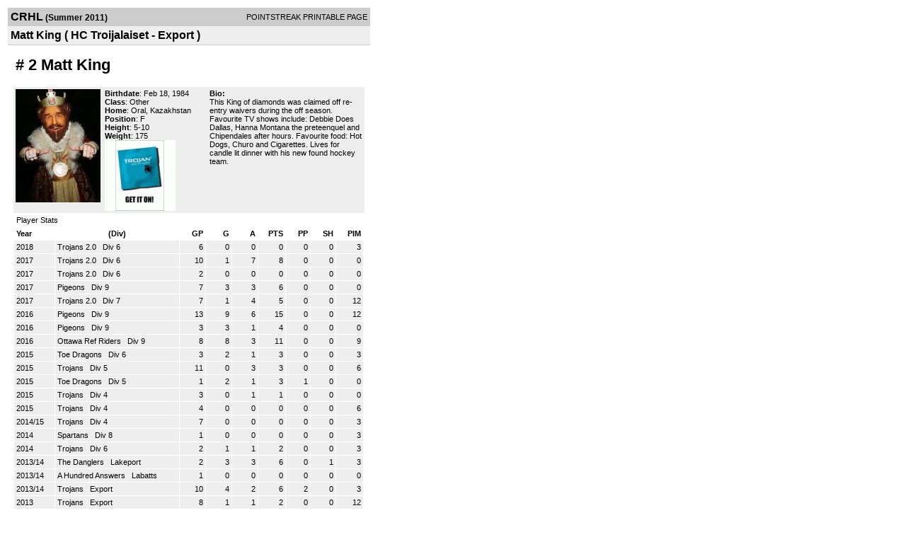

--- FILE ---
content_type: text/html; charset=UTF-8
request_url: http://d15k3om16n459i.cloudfront.net/players/print/playerpage.html?playerid=4989419&seasonid=7078
body_size: 3540
content:
<html>
<head>
<LINK REL="STYLESHEET" HREF="/common/playersprintstylesheet.css">
</head>
<body>
<table width=518><tr><td align="center"><table width="100%" border="0" cellspacing="0" cellpadding="4">
		<tr class="headerPlayer">
		<td width="60%"><font class="conHeader">CRHL</font> <font class="season">(Summer 2011)</font></td>
		<td width="40%" align="right">POINTSTREAK PRINTABLE PAGE</td>
		</tr>
		<tr class="subHeader">
		<td width="60%" colspan="2"><font class="big">
		Matt King				(
		HC Troijalaiset  - Export		)
				</td>
	</tr>
	</table>
	<table width="100%" border="0" cellspacing="0" cellpadding="0">
	<tr><td class="intshim"><img src="/images/shim.gif" width="1" height="1"></td></tr>
	</table>
<br>
<table width="97%"  border="0" cellspacing="0" cellpadding="3">
  <tr>
    <td colspan="3" class="cellTeamPlayer"><h1>
    # 2 Matt King</h1></td>
  </tr>
  <tr class="lightGrey">
    <td width="16%" valign="top"><img src="/photos/p5198441.jpg" width="120" height="160" alt="Player Photo"></td>
    <td width="32%" valign="top"><strong>Birthdate</strong>:
    Feb 18, 1984    <br>
  			<strong>Class</strong>: Other	<br>
	    <strong>Home</strong>:  Oral, Kazakhstan <br>
    	    <strong>Position</strong>:  F <br />
	    <strong>Height</strong>:  5-10 <br />
	    <strong>Weight</strong>:  175<br />
		     <img src="/logos/league182/team189626.gif" align="absmiddle"  width="100" height="100"></td>
	<td width="52%" valign="top">
	<strong>Bio:</strong><br><div class="playerbio">This King of diamonds was claimed off re-entry waivers during the off season. Favourite TV shows include: Debbie Does Dallas, Hanna Montana the preteenquel and Chipendales after hours. Favourite food: Hot Dogs, Churo and Cigarettes. Lives for candle lit dinner with his new found hockey team.</div>	</td>
  </tr>
</table>
  	<table width="97%" border="0" cellpadding="3" cellspacing="1">
  <tr>
    <td colspan="11" class="cellTeamPlayer">Player Stats</td>
  </tr>
    <tr class="fields" align="center">
    <td align="left">Year</td>
    <td> (Div)</td>
    <td width="50" align="right">GP</td>

    
	    <td width="50" align="right">G</td>
	    <td width="50" align="right">A</td>
	    <td width="50" align="right">PTS</td>
	    <td width="50" align="right">PP</td>
	    <td width="50" align="right">SH</td>
	    <td width="50" align="right">PIM</td>

 			 
  </tr>
    <tr class="lightGrey" align="right">
    <td align="left">2018</td>
    <td nowrap align="left"><a href="players-team.html?teamid=459555&seasonid=18016">
      Trojans 2.0      </a> &nbsp;
      Div 6</td>
    <td>6</td>

          <td>0</td>
	    <td>0</td>
	    <td>0</td>
	    <td>0</td>
	    <td>0</td>
	    <td>3</td>
 			
      </tr>
    <tr class="lightGrey" align="right">
    <td align="left">2017</td>
    <td nowrap align="left"><a href="players-team.html?teamid=459555&seasonid=17643">
      Trojans 2.0      </a> &nbsp;
      Div 6</td>
    <td>10</td>

          <td>1</td>
	    <td>7</td>
	    <td>8</td>
	    <td>0</td>
	    <td>0</td>
	    <td>0</td>
 			
      </tr>
    <tr class="lightGrey" align="right">
    <td align="left">2017</td>
    <td nowrap align="left"><a href="players-team.html?teamid=459555&seasonid=17579">
      Trojans 2.0      </a> &nbsp;
      Div 6</td>
    <td>2</td>

          <td>0</td>
	    <td>0</td>
	    <td>0</td>
	    <td>0</td>
	    <td>0</td>
	    <td>0</td>
 			
      </tr>
    <tr class="lightGrey" align="right">
    <td align="left">2017</td>
    <td nowrap align="left"><a href="players-team.html?teamid=459559&seasonid=17107">
      Pigeons      </a> &nbsp;
      Div 9</td>
    <td>7</td>

          <td>3</td>
	    <td>3</td>
	    <td>6</td>
	    <td>0</td>
	    <td>0</td>
	    <td>0</td>
 			
      </tr>
    <tr class="lightGrey" align="right">
    <td align="left">2017</td>
    <td nowrap align="left"><a href="players-team.html?teamid=459555&seasonid=17107">
      Trojans 2.0      </a> &nbsp;
      Div 7</td>
    <td>7</td>

          <td>1</td>
	    <td>4</td>
	    <td>5</td>
	    <td>0</td>
	    <td>0</td>
	    <td>12</td>
 			
      </tr>
    <tr class="lightGrey" align="right">
    <td align="left">2016</td>
    <td nowrap align="left"><a href="players-team.html?teamid=459559&seasonid=16404">
      Pigeons      </a> &nbsp;
      Div 9</td>
    <td>13</td>

          <td>9</td>
	    <td>6</td>
	    <td>15</td>
	    <td>0</td>
	    <td>0</td>
	    <td>12</td>
 			
      </tr>
    <tr class="lightGrey" align="right">
    <td align="left">2016</td>
    <td nowrap align="left"><a href="players-team.html?teamid=459559&seasonid=16315">
      Pigeons      </a> &nbsp;
      Div 9</td>
    <td>3</td>

          <td>3</td>
	    <td>1</td>
	    <td>4</td>
	    <td>0</td>
	    <td>0</td>
	    <td>0</td>
 			
      </tr>
    <tr class="lightGrey" align="right">
    <td align="left">2016</td>
    <td nowrap align="left"><a href="players-team.html?teamid=459559&seasonid=15848">
      Ottawa Ref Riders      </a> &nbsp;
      Div 9</td>
    <td>8</td>

          <td>8</td>
	    <td>3</td>
	    <td>11</td>
	    <td>0</td>
	    <td>0</td>
	    <td>9</td>
 			
      </tr>
    <tr class="lightGrey" align="right">
    <td align="left">2015</td>
    <td nowrap align="left"><a href="players-team.html?teamid=556830&seasonid=14992">
      Toe Dragons      </a> &nbsp;
      Div 6</td>
    <td>3</td>

          <td>2</td>
	    <td>1</td>
	    <td>3</td>
	    <td>0</td>
	    <td>0</td>
	    <td>3</td>
 			
      </tr>
    <tr class="lightGrey" align="right">
    <td align="left">2015</td>
    <td nowrap align="left"><a href="players-team.html?teamid=459555&seasonid=14992">
      Trojans      </a> &nbsp;
      Div 5</td>
    <td>11</td>

          <td>0</td>
	    <td>3</td>
	    <td>3</td>
	    <td>0</td>
	    <td>0</td>
	    <td>6</td>
 			
      </tr>
    <tr class="lightGrey" align="right">
    <td align="left">2015</td>
    <td nowrap align="left"><a href="players-team.html?teamid=556830&seasonid=14887">
      Toe Dragons      </a> &nbsp;
      Div 5</td>
    <td>1</td>

          <td>2</td>
	    <td>1</td>
	    <td>3</td>
	    <td>1</td>
	    <td>0</td>
	    <td>0</td>
 			
      </tr>
    <tr class="lightGrey" align="right">
    <td align="left">2015</td>
    <td nowrap align="left"><a href="players-team.html?teamid=459555&seasonid=14887">
      Trojans      </a> &nbsp;
      Div 4</td>
    <td>3</td>

          <td>0</td>
	    <td>1</td>
	    <td>1</td>
	    <td>0</td>
	    <td>0</td>
	    <td>0</td>
 			
      </tr>
    <tr class="lightGrey" align="right">
    <td align="left">2015</td>
    <td nowrap align="left"><a href="players-team.html?teamid=459555&seasonid=14081">
      Trojans      </a> &nbsp;
      Div 4</td>
    <td>4</td>

          <td>0</td>
	    <td>0</td>
	    <td>0</td>
	    <td>0</td>
	    <td>0</td>
	    <td>6</td>
 			
      </tr>
    <tr class="lightGrey" align="right">
    <td align="left">2014/15</td>
    <td nowrap align="left"><a href="players-team.html?teamid=459555&seasonid=13497">
      Trojans      </a> &nbsp;
      Div 4</td>
    <td>7</td>

          <td>0</td>
	    <td>0</td>
	    <td>0</td>
	    <td>0</td>
	    <td>0</td>
	    <td>3</td>
 			
      </tr>
    <tr class="lightGrey" align="right">
    <td align="left">2014</td>
    <td nowrap align="left"><a href="players-team.html?teamid=459607&seasonid=12848">
      Spartans      </a> &nbsp;
      Div 8</td>
    <td>1</td>

          <td>0</td>
	    <td>0</td>
	    <td>0</td>
	    <td>0</td>
	    <td>0</td>
	    <td>3</td>
 			
      </tr>
    <tr class="lightGrey" align="right">
    <td align="left">2014</td>
    <td nowrap align="left"><a href="players-team.html?teamid=459555&seasonid=12848">
      Trojans      </a> &nbsp;
      Div 6</td>
    <td>2</td>

          <td>1</td>
	    <td>1</td>
	    <td>2</td>
	    <td>0</td>
	    <td>0</td>
	    <td>3</td>
 			
      </tr>
    <tr class="lightGrey" align="right">
    <td align="left">2013/14</td>
    <td nowrap align="left"><a href="players-team.html?teamid=459610&seasonid=11516">
      The Danglers      </a> &nbsp;
      Lakeport</td>
    <td>2</td>

          <td>3</td>
	    <td>3</td>
	    <td>6</td>
	    <td>0</td>
	    <td>1</td>
	    <td>3</td>
 			
      </tr>
    <tr class="lightGrey" align="right">
    <td align="left">2013/14</td>
    <td nowrap align="left"><a href="players-team.html?teamid=459520&seasonid=11516">
      A Hundred Answers      </a> &nbsp;
      Labatts</td>
    <td>1</td>

          <td>0</td>
	    <td>0</td>
	    <td>0</td>
	    <td>0</td>
	    <td>0</td>
	    <td>0</td>
 			
      </tr>
    <tr class="lightGrey" align="right">
    <td align="left">2013/14</td>
    <td nowrap align="left"><a href="players-team.html?teamid=459555&seasonid=11516">
      Trojans      </a> &nbsp;
      Export</td>
    <td>10</td>

          <td>4</td>
	    <td>2</td>
	    <td>6</td>
	    <td>2</td>
	    <td>0</td>
	    <td>3</td>
 			
      </tr>
    <tr class="lightGrey" align="right">
    <td align="left">2013</td>
    <td nowrap align="left"><a href="players-team.html?teamid=145420&seasonid=10923">
      Trojans      </a> &nbsp;
      Export</td>
    <td>8</td>

          <td>1</td>
	    <td>1</td>
	    <td>2</td>
	    <td>0</td>
	    <td>0</td>
	    <td>12</td>
 			
      </tr>
    <tr class="lightGrey" align="right">
    <td align="left">2012/2013</td>
    <td nowrap align="left"><a href="players-team.html?teamid=145392&seasonid=9634">
      Shockers      </a> &nbsp;
      Lakeport</td>
    <td>13</td>

          <td>8</td>
	    <td>8</td>
	    <td>16</td>
	    <td>1</td>
	    <td>1</td>
	    <td>19</td>
 			
      </tr>
    <tr class="lightGrey" align="right">
    <td align="left">2012/2013</td>
    <td nowrap align="left"><a href="players-team.html?teamid=145420&seasonid=9634">
      Trojans      </a> &nbsp;
      Keiths</td>
    <td>16</td>

          <td>4</td>
	    <td>7</td>
	    <td>11</td>
	    <td>0</td>
	    <td>0</td>
	    <td>15</td>
 			
      </tr>
    <tr class="lightGrey" align="right">
    <td align="left">2012/2013</td>
    <td nowrap align="left"><a href="players-team.html?teamid=380576&seasonid=9634">
      The Danglers      </a> &nbsp;
      Carling</td>
    <td>11</td>

          <td>6</td>
	    <td>5</td>
	    <td>11</td>
	    <td>0</td>
	    <td>0</td>
	    <td>6</td>
 			
      </tr>
    <tr class="lightGrey" align="right">
    <td align="left">2012</td>
    <td nowrap align="left"><a href="players-team.html?teamid=380576&seasonid=9025">
      The Danglers      </a> &nbsp;
      Labatts</td>
    <td>12</td>

          <td>11</td>
	    <td>6</td>
	    <td>17</td>
	    <td>0</td>
	    <td>1</td>
	    <td>6</td>
 			
      </tr>
    <tr class="lightGrey" align="right">
    <td align="left">2012</td>
    <td nowrap align="left"><a href="players-team.html?teamid=145420&seasonid=9025">
      Trojans      </a> &nbsp;
      Export</td>
    <td>9</td>

          <td>2</td>
	    <td>5</td>
	    <td>7</td>
	    <td>0</td>
	    <td>0</td>
	    <td>12</td>
 			
      </tr>
    <tr class="lightGrey" align="right">
    <td align="left">2011/2012</td>
    <td nowrap align="left"><a href="players-team.html?teamid=145392&seasonid=7815">
      Shockers      </a> &nbsp;
      Lakeport</td>
    <td>15</td>

          <td>7</td>
	    <td>9</td>
	    <td>16</td>
	    <td>2</td>
	    <td>0</td>
	    <td>15</td>
 			
      </tr>
    <tr class="lightGrey" align="right">
    <td align="left">2011/2012</td>
    <td nowrap align="left"><a href="players-team.html?teamid=308648&seasonid=7815">
      Mega Man Star Force      </a> &nbsp;
      Export</td>
    <td>8</td>

          <td>7</td>
	    <td>1</td>
	    <td>8</td>
	    <td>0</td>
	    <td>1</td>
	    <td>0</td>
 			
      </tr>
    <tr class="lightGrey" align="right">
    <td align="left">2011/2012</td>
    <td nowrap align="left"><a href="players-team.html?teamid=145420&seasonid=7815">
      Trojans      </a> &nbsp;
      Coors </td>
    <td>15</td>

          <td>2</td>
	    <td>1</td>
	    <td>3</td>
	    <td>0</td>
	    <td>1</td>
	    <td>3</td>
 			
      </tr>
    <tr class="lightGrey" align="right">
    <td align="left">2011</td>
    <td nowrap align="left"><a href="players-team.html?teamid=145392&seasonid=7078">
      Shockers      </a> &nbsp;
      Lakeport</td>
    <td>15</td>

          <td>5</td>
	    <td>9</td>
	    <td>14</td>
	    <td>0</td>
	    <td>0</td>
	    <td>30</td>
 			
      </tr>
    <tr class="lightGrey" align="right">
    <td align="left">2011</td>
    <td nowrap align="left"><a href="players-team.html?teamid=308648&seasonid=7078">
      Mega Man Star Force      </a> &nbsp;
      Lakeport</td>
    <td>2</td>

          <td>3</td>
	    <td>0</td>
	    <td>3</td>
	    <td>1</td>
	    <td>0</td>
	    <td>0</td>
 			
      </tr>
    <tr class="lightGrey" align="right">
    <td align="left">2011</td>
    <td nowrap align="left"><a href="players-team.html?teamid=145420&seasonid=7078">
      HC Troijalaiset       </a> &nbsp;
      Export</td>
    <td>10</td>

          <td>1</td>
	    <td>4</td>
	    <td>5</td>
	    <td>0</td>
	    <td>0</td>
	    <td>6</td>
 			
      </tr>
    <tr class="lightGrey" align="right">
    <td align="left">2010/2011</td>
    <td nowrap align="left"><a href="players-team.html?teamid=242175&seasonid=6131">
      Throwback Shockers      </a> &nbsp;
      Steam Wstl</td>
    <td>11</td>

          <td>2</td>
	    <td>3</td>
	    <td>5</td>
	    <td>1</td>
	    <td>0</td>
	    <td>15</td>
 			
      </tr>
    <tr class="lightGrey" align="right">
    <td align="left">2010/2011</td>
    <td nowrap align="left"><a href="players-team.html?teamid=145392&seasonid=6131">
      Shockers      </a> &nbsp;
      Lakeport</td>
    <td>18</td>

          <td>19</td>
	    <td>5</td>
	    <td>24</td>
	    <td>4</td>
	    <td>0</td>
	    <td>39</td>
 			
      </tr>
    <tr class="lightGrey" align="right">
    <td align="left">2010/2011</td>
    <td nowrap align="left"><a href="players-team.html?teamid=145420&seasonid=6131">
      Trojans      </a> &nbsp;
      Keiths</td>
    <td>2</td>

          <td>0</td>
	    <td>1</td>
	    <td>1</td>
	    <td>0</td>
	    <td>0</td>
	    <td>3</td>
 			
      </tr>
    <tr class="lightGrey" align="right">
    <td align="left">2010</td>
    <td nowrap align="left"><a href="players-team.html?teamid=145392&seasonid=5480">
      Shockers      </a> &nbsp;
      Lakeport</td>
    <td>11</td>

          <td>6</td>
	    <td>6</td>
	    <td>12</td>
	    <td>0</td>
	    <td>0</td>
	    <td>26</td>
 			
      </tr>
    <tr class="lightGrey" align="right">
    <td align="left">2010</td>
    <td nowrap align="left"><a href="players-team.html?teamid=242175&seasonid=5480">
      Throwback Shockers      </a> &nbsp;
      Export</td>
    <td>9</td>

          <td>3</td>
	    <td>2</td>
	    <td>5</td>
	    <td>0</td>
	    <td>0</td>
	    <td>6</td>
 			
      </tr>
    <tr class="lightGrey" align="right">
    <td align="left">2009/2010</td>
    <td nowrap align="left"><a href="players-team.html?teamid=145392&seasonid=4654">
      Shockers      </a> &nbsp;
      Lakeport</td>
    <td>12</td>

          <td>4</td>
	    <td>2</td>
	    <td>6</td>
	    <td>1</td>
	    <td>1</td>
	    <td>3</td>
 			
      </tr>
    <tr class="lightGrey" align="right">
    <td align="left">2009/2010</td>
    <td nowrap align="left"><a href="players-team.html?teamid=145420&seasonid=4654">
      Trojans      </a> &nbsp;
      Carling</td>
    <td>3</td>

          <td>2</td>
	    <td>3</td>
	    <td>5</td>
	    <td>0</td>
	    <td>0</td>
	    <td>0</td>
 			
      </tr>
    <tr class="lightGrey" align="right">
    <td align="left">2009/2010</td>
    <td nowrap align="left"><a href="players-team.html?teamid=210461&seasonid=4654">
      Defectors      </a> &nbsp;
      Canadian</td>
    <td>1</td>

          <td>1</td>
	    <td>1</td>
	    <td>2</td>
	    <td>0</td>
	    <td>0</td>
	    <td>0</td>
 			
      </tr>
    <tr class="lightGrey" align="right">
    <td align="left">2009</td>
    <td nowrap align="left"><a href="players-team.html?teamid=145392&seasonid=4087">
      Shockers      </a> &nbsp;
      Budweiser</td>
    <td>11</td>

          <td>3</td>
	    <td>3</td>
	    <td>6</td>
	    <td>0</td>
	    <td>1</td>
	    <td>9</td>
 			
      </tr>
    <tr class="lightGrey" align="right">
    <td align="left">2008/09</td>
    <td nowrap align="left"><a href="players-team.html?teamid=145392&seasonid=3309">
      Shockers      </a> &nbsp;
      Budweiser</td>
    <td>18</td>

          <td>10</td>
	    <td>7</td>
	    <td>17</td>
	    <td>2</td>
	    <td>1</td>
	    <td>34</td>
 			
      </tr>
    <tr class="lightGrey"  align="right">
    <td colspan="2" align="right"><strong>TOTALS:</strong></td>
    <td>331</td>


         	<td>144</td>
	    <td>125</td>
	    <td>269</td>
	    <td>15</td>
		 	<td>8</td>
			<td>325</td>

 			      </tr>
    <tr class="fields" align="left">
    <td colspan="11" align="left"> PLAYOFFS </td>
  </tr>
    <tr class="lightGrey" align="right">
    <td align="left"></td>
    <td nowrap align="left"><a href="players-team.html?teamid=459555&seasonid=12124">
      Trojans      </a> &nbsp;
      Export</td>
    <td>3</td>

       		<td>0</td>
	    <td>4</td>
	    <td>4</td>
	    <td>0</td>
	    <td>0</td>
	    <td>6</td>
  		    
  </tr>
    <tr class="lightGrey" align="right">
    <td align="left">2017</td>
    <td nowrap align="left"><a href="players-team.html?teamid=459559&seasonid=17325">
      Pigeons      </a> &nbsp;
      Div 9</td>
    <td>6</td>

       		<td>1</td>
	    <td>2</td>
	    <td>3</td>
	    <td>0</td>
	    <td>0</td>
	    <td>6</td>
  		    
  </tr>
    <tr class="lightGrey" align="right">
    <td align="left">2017</td>
    <td nowrap align="left"><a href="players-team.html?teamid=459555&seasonid=17325">
      Trojans 2.0      </a> &nbsp;
      Div 7</td>
    <td>5</td>

       		<td>0</td>
	    <td>1</td>
	    <td>1</td>
	    <td>0</td>
	    <td>0</td>
	    <td>3</td>
  		    
  </tr>
    <tr class="lightGrey" align="right">
    <td align="left">2017</td>
    <td nowrap align="left"><a href="players-team.html?teamid=459559&seasonid=16848">
      Pigeons      </a> &nbsp;
      Div 9</td>
    <td>7</td>

       		<td>8</td>
	    <td>6</td>
	    <td>14</td>
	    <td>0</td>
	    <td>1</td>
	    <td>0</td>
  		    
  </tr>
    <tr class="lightGrey" align="right">
    <td align="left">2016</td>
    <td nowrap align="left"><a href="players-team.html?teamid=459559&seasonid=16090">
      Ottawa Ref Riders      </a> &nbsp;
      Div 9</td>
    <td>4</td>

       		<td>5</td>
	    <td>0</td>
	    <td>5</td>
	    <td>0</td>
	    <td>0</td>
	    <td>0</td>
  		    
  </tr>
    <tr class="lightGrey" align="right">
    <td align="left">2016</td>
    <td nowrap align="left"><a href="players-team.html?teamid=459555&seasonid=15561">
      Trojans      </a> &nbsp;
      Div 5</td>
    <td>5</td>

       		<td>0</td>
	    <td>1</td>
	    <td>1</td>
	    <td>0</td>
	    <td>0</td>
	    <td>6</td>
  		    
  </tr>
    <tr class="lightGrey" align="right">
    <td align="left">2013</td>
    <td nowrap align="left"><a href="players-team.html?teamid=145420&seasonid=11323">
      Trojans      </a> &nbsp;
      Carling</td>
    <td>5</td>

       		<td>2</td>
	    <td>2</td>
	    <td>4</td>
	    <td>0</td>
	    <td>1</td>
	    <td>3</td>
  		    
  </tr>
    <tr class="lightGrey" align="right">
    <td align="left">2013</td>
    <td nowrap align="left"><a href="players-team.html?teamid=145392&seasonid=10613">
      Shockers      </a> &nbsp;
      Lakeport</td>
    <td>4</td>

       		<td>2</td>
	    <td>3</td>
	    <td>5</td>
	    <td>1</td>
	    <td>0</td>
	    <td>6</td>
  		    
  </tr>
    <tr class="lightGrey" align="right">
    <td align="left">2013</td>
    <td nowrap align="left"><a href="players-team.html?teamid=145420&seasonid=10613">
      Trojans      </a> &nbsp;
      Keiths</td>
    <td>5</td>

       		<td>2</td>
	    <td>2</td>
	    <td>4</td>
	    <td>0</td>
	    <td>0</td>
	    <td>6</td>
  		    
  </tr>
    <tr class="lightGrey" align="right">
    <td align="left">2013</td>
    <td nowrap align="left"><a href="players-team.html?teamid=380576&seasonid=10613">
      The Danglers      </a> &nbsp;
      Carling</td>
    <td>4</td>

       		<td>4</td>
	    <td>2</td>
	    <td>6</td>
	    <td>1</td>
	    <td>0</td>
	    <td>16</td>
  		    
  </tr>
    <tr class="lightGrey" align="right">
    <td align="left">2012</td>
    <td nowrap align="left"><a href="players-team.html?teamid=380576&seasonid=9430">
      The Danglers      </a> &nbsp;
      Labatts</td>
    <td>3</td>

       		<td>2</td>
	    <td>0</td>
	    <td>2</td>
	    <td>1</td>
	    <td>0</td>
	    <td>0</td>
  		    
  </tr>
    <tr class="lightGrey" align="right">
    <td align="left">2012</td>
    <td nowrap align="left"><a href="players-team.html?teamid=145420&seasonid=9430">
      Trojans      </a> &nbsp;
      Export</td>
    <td>4</td>

       		<td>1</td>
	    <td>2</td>
	    <td>3</td>
	    <td>1</td>
	    <td>0</td>
	    <td>12</td>
  		    
  </tr>
    <tr class="lightGrey" align="right">
    <td align="left">2012</td>
    <td nowrap align="left"><a href="players-team.html?teamid=145392&seasonid=8717">
      Shockers      </a> &nbsp;
      Lakeport</td>
    <td>4</td>

       		<td>1</td>
	    <td>4</td>
	    <td>5</td>
	    <td>0</td>
	    <td>0</td>
	    <td>12</td>
  		    
  </tr>
    <tr class="lightGrey" align="right">
    <td align="left">2012</td>
    <td nowrap align="left"><a href="players-team.html?teamid=308648&seasonid=8717">
      Mega Man Star Force      </a> &nbsp;
      Export</td>
    <td>4</td>

       		<td>1</td>
	    <td>0</td>
	    <td>1</td>
	    <td>0</td>
	    <td>0</td>
	    <td>3</td>
  		    
  </tr>
    <tr class="lightGrey" align="right">
    <td align="left">2012</td>
    <td nowrap align="left"><a href="players-team.html?teamid=145420&seasonid=8717">
      Trojans      </a> &nbsp;
      Canadian</td>
    <td>4</td>

       		<td>1</td>
	    <td>0</td>
	    <td>1</td>
	    <td>0</td>
	    <td>0</td>
	    <td>3</td>
  		    
  </tr>
    <tr class="lightGrey" align="right">
    <td align="left">2011</td>
    <td nowrap align="left"><a href="players-team.html?teamid=145392&seasonid=7641">
      Shockers      </a> &nbsp;
      Lakeport</td>
    <td>3</td>

       		<td>4</td>
	    <td>1</td>
	    <td>5</td>
	    <td>1</td>
	    <td>1</td>
	    <td>0</td>
  		    
  </tr>
    <tr class="lightGrey" align="right">
    <td align="left">2011</td>
    <td nowrap align="left"><a href="players-team.html?teamid=145420&seasonid=7641">
      HC Troijalaiset       </a> &nbsp;
      Export</td>
    <td>3</td>

       		<td>0</td>
	    <td>0</td>
	    <td>0</td>
	    <td>0</td>
	    <td>0</td>
	    <td>3</td>
  		    
  </tr>
    <tr class="lightGrey" align="right">
    <td align="left">2011</td>
    <td nowrap align="left"><a href="players-team.html?teamid=242175&seasonid=6941">
      Throwback Shockers      </a> &nbsp;
      Steam Wstl</td>
    <td>3</td>

       		<td>1</td>
	    <td>0</td>
	    <td>1</td>
	    <td>1</td>
	    <td>0</td>
	    <td>3</td>
  		    
  </tr>
    <tr class="lightGrey" align="right">
    <td align="left">2011</td>
    <td nowrap align="left"><a href="players-team.html?teamid=145392&seasonid=6941">
      Shockers      </a> &nbsp;
      Lakeport</td>
    <td>4</td>

       		<td>2</td>
	    <td>3</td>
	    <td>5</td>
	    <td>2</td>
	    <td>0</td>
	    <td>9</td>
  		    
  </tr>
    <tr class="lightGrey" align="right">
    <td align="left">2010</td>
    <td nowrap align="left"><a href="players-team.html?teamid=145392&seasonid=5943">
      Shockers      </a> &nbsp;
      Lakeport</td>
    <td>4</td>

       		<td>2</td>
	    <td>2</td>
	    <td>4</td>
	    <td>0</td>
	    <td>0</td>
	    <td>3</td>
  		    
  </tr>
    <tr class="lightGrey" align="right">
    <td align="left">2010</td>
    <td nowrap align="left"><a href="players-team.html?teamid=242175&seasonid=5943">
      Throwback Shockers      </a> &nbsp;
      Export</td>
    <td>4</td>

       		<td>0</td>
	    <td>2</td>
	    <td>2</td>
	    <td>0</td>
	    <td>0</td>
	    <td>0</td>
  		    
  </tr>
    <tr class="lightGrey" align="right">
    <td align="left">2010</td>
    <td nowrap align="left"><a href="players-team.html?teamid=145392&seasonid=5391">
      Shockers      </a> &nbsp;
      Lakeport</td>
    <td>4</td>

       		<td>2</td>
	    <td>0</td>
	    <td>2</td>
	    <td>0</td>
	    <td>1</td>
	    <td>28</td>
  		    
  </tr>
    <tr class="lightGrey" align="right">
    <td align="left">2009</td>
    <td nowrap align="left"><a href="players-team.html?teamid=145392&seasonid=4450">
      Shockers      </a> &nbsp;
      Budweiser</td>
    <td>4</td>

       		<td>1</td>
	    <td>0</td>
	    <td>1</td>
	    <td>0</td>
	    <td>0</td>
	    <td>6</td>
  		    
  </tr>
    <tr class="lightGrey" align="right">
    <td align="left">2009</td>
    <td nowrap align="left"><a href="players-team.html?teamid=145392&seasonid=3885">
      Shockers      </a> &nbsp;
      Budweiser</td>
    <td>4</td>

       		<td>2</td>
	    <td>1</td>
	    <td>3</td>
	    <td>0</td>
	    <td>0</td>
	    <td>3</td>
  		    
  </tr>
  
  <tr class="lightGrey" align="right">
    <td colspan="2" align="right"><strong>TOTALS:</strong></td>
    <td>100</td>


           <td>44</td>
	    <td>38</td>
	    <td>82</td>
	    <td>8</td>
	    <td>4</td>
	    <td>137</td>
 			      </tr>
    <tr class="fields">
    <td colspan="11"> EXHIBITION </td>
  </tr>
    <tr class="lightGrey" align="right">
    <td align="left">2017</td>
    <td nowrap align="left"><a href="players-team.html?teamid=459559&seasonid=17083">
      Pigeons      </a> &nbsp;
      Div 8</td>
    <td>2</td>

     
	    <td>3</td>
	    <td>3</td>
	    <td>6</td>
	    <td>1</td>
	    <td>0</td>
	    <td>0</td>
  			    
  </tr>
    <tr class="lightGrey" align="right">
    <td align="left">2017</td>
    <td nowrap align="left"><a href="players-team.html?teamid=459555&seasonid=17083">
      Trojans 2.0      </a> &nbsp;
      Div 7</td>
    <td>3</td>

     
	    <td>0</td>
	    <td>0</td>
	    <td>0</td>
	    <td>0</td>
	    <td>0</td>
	    <td>6</td>
  			    
  </tr>
    <tr class="lightGrey" align="right">
    <td align="left">2016</td>
    <td nowrap align="left"><a href="players-team.html?teamid=459559&seasonid=15799">
      Ottawa Ref Riders      </a> &nbsp;
      Div 9</td>
    <td>3</td>

     
	    <td>2</td>
	    <td>1</td>
	    <td>3</td>
	    <td>0</td>
	    <td>0</td>
	    <td>3</td>
  			    
  </tr>
    <tr class="lightGrey" align="right">
    <td align="left">2014/2015</td>
    <td nowrap align="left"><a href="players-team.html?teamid=459555&seasonid=13363">
      Trojans      </a> &nbsp;
      Div 4</td>
    <td>1</td>

     
	    <td>0</td>
	    <td>0</td>
	    <td>0</td>
	    <td>0</td>
	    <td>0</td>
	    <td>3</td>
  			    
  </tr>
    <tr class="lightGrey" align="right">
    <td align="left">2014</td>
    <td nowrap align="left"><a href="players-team.html?teamid=459559&seasonid=12476">
      Rejects      </a> &nbsp;
      Div 8</td>
    <td>1</td>

     
	    <td>1</td>
	    <td>0</td>
	    <td>1</td>
	    <td>0</td>
	    <td>0</td>
	    <td>0</td>
  			    
  </tr>
  
  <tr class="lightGrey" align="right">
    <td colspan="2" align="right"><strong>TOTALS:</strong></td>
    <td>10</td>

     
    <td>12</td>
		<td>4</td>
		<td>10</td>
		<td>1</td>
		<td>0</td>
		<td>12</td>
 			    
  </tr>
  </table>
		<br>
		<table cellpadding="3" cellspacing="1" border="0" width="97%">
		  <tr>
		    <td colspan="10" class="cellTeamPlayer">Game Log</td>
		  </tr>
		  <tr class="fields">
		    <td>DATE</td>
		    <td>GAME</td>
		    <td>RESULT</td>
		    <td align="right">G</td>
		    <td align="right">A</td>
		    <td align="right">PTS</td>
		    <td align="right">PIM</td>
		    <td align="right">GWG</td>
		    <td align="right">PP</td>
		    <td align="right">SH</td>
		  </tr>
		  <tr class="lightGrey" align="right"><td align="center">05/24/11</td><td align="left"><a href="players-boxscore.html?gameid=1584348">HC Troijalaiset  at Revolution</a></td><td align="center">1-5 L</td><td>0</td><td>0</td><td>0</td><td>0</td><td>0</td><td>0</td><td>0</td></tr><tr bgcolor="ffffff" align="right"><td align="center">05/30/11</td><td align="left"><a href="players-boxscore.html?gameid=1614796">HC Troijalaiset  vs Mustangs</a></td><td align="center">1-7 L</td><td>0</td><td>0</td><td>0</td><td>0</td><td>0</td><td>0</td><td>0</td></tr><tr class="lightGrey" align="right"><td align="center">06/05/11</td><td align="left"><a href="players-boxscore.html?gameid=1618621">HC Troijalaiset  vs Boom Town</a></td><td align="center">3-4 L</td><td>0</td><td>0</td><td>0</td><td>0</td><td>0</td><td>0</td><td>0</td></tr><tr bgcolor="ffffff" align="right"><td align="center">06/19/11</td><td align="left"><a href="players-boxscore.html?gameid=1618700">HC Troijalaiset  at Sir John A Pub</a></td><td align="center">11-4 W</td><td>0</td><td>1</td><td>1</td><td>0</td><td>0</td><td>0</td><td>0</td></tr><tr class="lightGrey" align="right"><td align="center">06/23/11</td><td align="left"><a href="players-boxscore.html?gameid=1618739">HC Troijalaiset  at Dragon Slayers</a></td><td align="center">6-4 W</td><td>0</td><td>1</td><td>1</td><td>0</td><td>0</td><td>0</td><td>0</td></tr><tr bgcolor="ffffff" align="right"><td align="center">06/28/11</td><td align="left"><a href="players-boxscore.html?gameid=1618778">HC Troijalaiset  vs Predators </a></td><td align="center">2-4 L</td><td>0</td><td>0</td><td>0</td><td>0</td><td>0</td><td>0</td><td>0</td></tr><tr class="lightGrey" align="right"><td align="center">07/05/11</td><td align="left"><a href="players-boxscore.html?gameid=1618819">HC Troijalaiset  vs Bardown Bandits</a></td><td align="center">8-1 W</td><td>0</td><td>1</td><td>1</td><td>0</td><td>0</td><td>0</td><td>0</td></tr><tr bgcolor="ffffff" align="right"><td align="center">07/12/11</td><td align="left"><a href="players-boxscore.html?gameid=1618860">HC Troijalaiset  at Mustangs</a></td><td align="center">4-9 L</td><td>0</td><td>0</td><td>0</td><td>0</td><td>0</td><td>0</td><td>0</td></tr><tr class="lightGrey" align="right"><td align="center">07/18/11</td><td align="left"><a href="players-boxscore.html?gameid=1618901">HC Troijalaiset  at Boom Town</a></td><td align="center">3-6 L</td><td>0</td><td>1</td><td>1</td><td>6</td><td>0</td><td>0</td><td>0</td></tr><tr bgcolor="ffffff" align="right"><td align="center">08/02/11</td><td align="left"><a href="players-boxscore.html?gameid=1619019">HC Troijalaiset  vs Dragon Slayers</a></td><td align="center">8-3 W</td><td>1</td><td>0</td><td>1</td><td>0</td><td>0</td><td>0</td><td>0</td></tr>		</table>
		<p><br>
  </p>
</td>
</tr>
</table>
<script type="text/javascript" src="/_Incapsula_Resource?SWJIYLWA=719d34d31c8e3a6e6fffd425f7e032f3&ns=1&cb=278997941" async></script></body>
</html>